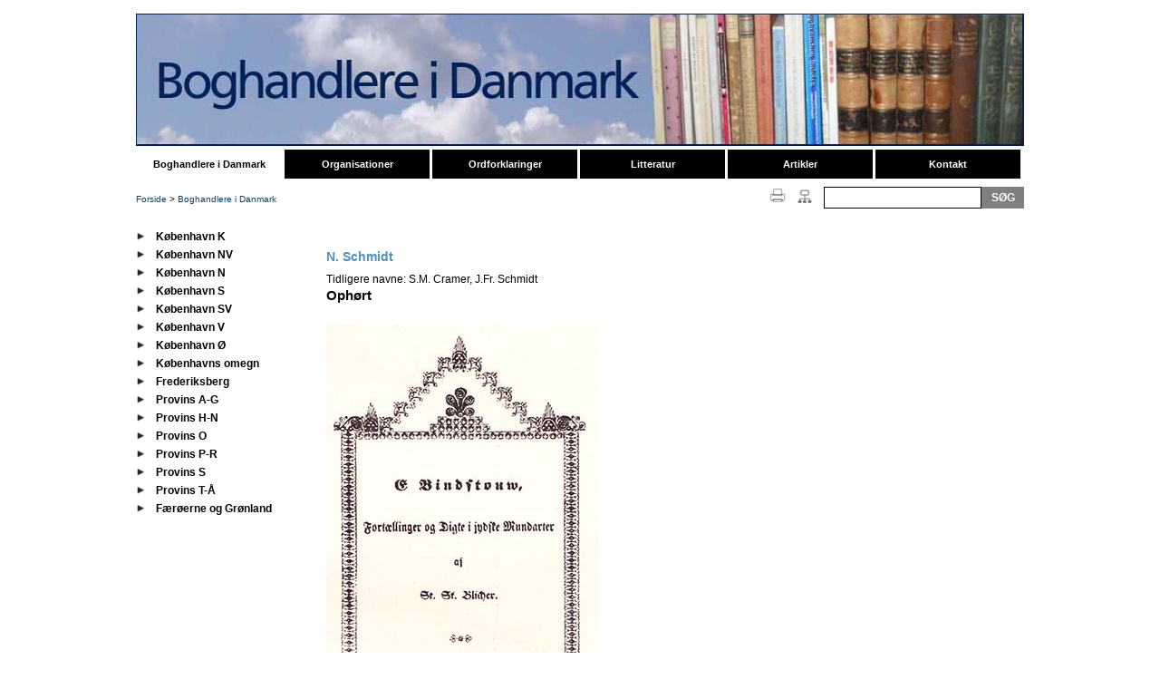

--- FILE ---
content_type: text/html; charset=iso-8859-1
request_url: http://www.boghandlereidanmark.dk/index.php?id=967&beskrivelsesnummer=1107&p_mode=beskrivelse&cHash=45a91b56410f5098dab242d42a86345e
body_size: 3713
content:
<!DOCTYPE html
	PUBLIC "-//W3C//DTD HTML 4.0 Transitional//EN">
<html lang="en">
<head>

<meta http-equiv="Content-Type" content="text/html; charset=iso-8859-1">
<!-- 
	This website is powered by TYPO3 - inspiring people to share!
	TYPO3 is a free open source Content Management Framework initially created by Kasper Skaarhoj and licensed under GNU/GPL.
	TYPO3 is copyright 1998-2011 of Kasper Skaarhoj. Extensions are copyright of their respective owners.
	Information and contribution at http://typo3.com/ and http://typo3.org/
-->

<base href="http://www.boghandlereidanmark.dk/">


<meta name="generator" content="TYPO3 4.5 CMS">

<link rel="stylesheet" type="text/css" href="typo3temp/stylesheet_786b809a8e.css?1300280785" media="all">
<link rel="stylesheet" type="text/css" href="fileadmin/template/res/defaultstylesheet.css?1305731791" media="all">
<link rel="stylesheet" type="text/css" href="typo3conf/ext/mailform/template/mailform.css?1290359981" media="all">



<script src="typo3temp/javascript_93077bb238.js?1613440448" type="text/javascript"></script>


<meta http-equiv="Content-Type" content="text/html; charset=iso-8859-1">
         <!-- her indsættes stylesheet og javascript -->                
     
  <link rel="stylesheet" href="fileadmin/template/res/stylesheet.css" type="text/css">
   <link rel="stylesheet" href="fileadmin/template/res/defaultstylesheet.css" type="text/css">
                             
  <link rel="stylesheet" media="print" href="fileadmin/template/res/stylesprint.css" type="text/css">
                             
 
<title>Boghandlere i Danmark - N. Schmidt</title>
	
		<!-- jQuery Lightbox2 -->
		<script src="typo3conf/ext/jq_lightbox2/lightbox/js/jquery.js" type="text/javascript"></script><script src="typo3conf/ext/jq_lightbox2/lightbox/js/jquery.lightbox.js" type="text/javascript"></script><link rel="stylesheet" href="typo3conf/ext/jq_lightbox2/lightbox/css/lightbox.css" type="text/css" media="screen" />
		<script type="text/javascript">
      jQuery.noConflict();
      (function($) { 
				$(function() {$(".lightbox").lightbox( {navbarOnTop: 0 , resizeSpeed: 300 , overlayOpacity: 0.4, fileLoadingImage: "typo3conf/ext/jq_lightbox2/lightbox/images/loading.gif", fileBottomNavCloseImage: "typo3conf/ext/jq_lightbox2/lightbox/images/closelabel.gif", strings : { prevLinkTitle: "Forrige billede", nextLinkTitle: "Næste billede", prevLinkText:  "&laquo;&nbsp;&nbsp;", nextLinkText:  "&nbsp;&nbsp;&raquo;",closeTitle: "tæt image gallery", image: "billede", of: "af"}});});
			})(jQuery);
		</script>
		<!-- /jQuery Lightbox2 -->
</head>
<body><script type="text/javascript">
//<![CDATA[
var gaJsHost = (("https:" == document.location.protocol) ? "https://ssl." : "http://www.");
document.write("\<script src='" + gaJsHost + "google-analytics.com/ga.js' type='text/javascript'>\<\/script>" );
//]]>
</script>
<script type="text/javascript">
//<![CDATA[
var pageTracker = _gat._getTracker("UA-3121596-3");
pageTracker._initData();
//]]>
</script>

         <!-- her er sidens top -->        
<table border="0" cellspacing="0" cellpadding="0" align="center">

<tr><td></td><td>

<div id="sidetop"><!--###sidetop### begin --><a href="fileadmin/template/../../index.php?id=274"><img src="fileadmin/template/res/images/spacer.gif" height="145" width="400" style="margin-top:10;border:0" alt="Til forsiden"></a><!--###sidetop### end --></div>
                
<table cellpadding="0" cellspacing="0" border="0" width="980">
          <tr>
<td><div id="Topmenu"><!--###Topmenu### begin --><div id="topmenu1"><span class="menu1-level1-act"><a href="index.php?id=949"  >Boghandlere i Danmark</a></span><span class="menu1-level1-no"><a href="index.php?id=921"  >Organisationer</a></span><span class="menu1-level1-no"><a href="index.php?id=922"  >Ordforklaringer</a></span><span class="menu1-level1-no"><a href="index.php?id=923"  >Litteratur</a></span><span class="menu1-level1-no"><a href="index.php?id=940"  >Artikler</a></span><span class="menu1-level1-no"><a href="index.php?id=941"  >Kontakt</a></span></div><!--###Topmenu### end --></div></td>
        </tr>
<tr><td><div id="broedkrumme" style="padding-top:8px;"><a href="index.php?id=274&amp;no_cache=1"  >Forside</a>&nbsp;>&nbsp;<a href="index.php?id=949"  >Boghandlere i Danmark</a></div><div id="Soegfelt_holder"><!--###Soegfelt_holder### begin --><form id="searchForm" method="post" action="fileadmin/template/../../index.php?id=868">
        <input type="hidden" name="tx_indexedsearch[_sections]" value="0" />
        <input type="hidden" name="tx_indexedsearch[pointer]" value="0" />
        <input type="hidden" name="tx_indexedsearch[ext]" value="0" />
        <label for="inputTextfieldSearch" style="visibility:hidden;display:none;">Søg:</label>
        <input type="text" class="textfeild" name="tx_indexedsearch[sword]" id="inputTextfieldSearch" alt="Indtast søgeord" />
        <input name="inputImageSearch" class="submitfield" type="submit" id="inputImageSearch" value="S&Oslash;G" alt="S&oslash;g på davs.dk" title="S&oslash;g på davs.dk" /></form><!--###Soegfelt_holder### end --></div><div id="sitemaplink"><!--###sitemaplink### begin --><a href="fileadmin/template/../../index.php?id=851"><img src="fileadmin/template/res/images/sitemap.gif" alt="Oversigt over hjemmesiden" border="0"></a><!--###sitemaplink### end --></div><div id="sendsidelink"></div><div id="ShortcutHolderUdskriv"><a href="javascript:window.self.print();" title="Udskriv siden"><img src="fileadmin/template/res/images/print_ikon.gif" width="25" height="23" border="0" alt="Udskriv siden" /></a></div></td></tr>
</table>
<br>
<table cellpadding="0" cellspacing="0" border="0" width="980">
        <tbody>

         <tr valign="Top">
        <td id="venstre" width="200"><!--###venstre### begin -->  <!-- her begynder menu -->                   
                              
      <div id="menu"><!--###menu### begin -->
      <div id="submenucontainer"><div class = "submenucontainer"><ul><li class="normal"><div class="menu1-level2-no"><p><a href="index.php?id=965&amp;no_cache=1"  >København K</a></p></div></li><li class="normal"><div class="menu1-level2-no"><p><a href="index.php?id=963&amp;no_cache=1"  >København NV</a></p></div></li><li class="normal"><div class="menu1-level2-no"><p><a href="index.php?id=964&amp;no_cache=1"  >København N</a></p></div></li><li class="normal"><div class="menu1-level2-no"><p><a href="index.php?id=962&amp;no_cache=1"  >København S</a></p></div></li><li class="normal"><div class="menu1-level2-no"><p><a href="index.php?id=961&amp;no_cache=1"  >København SV</a></p></div></li><li class="normal"><div class="menu1-level2-no"><p><a href="index.php?id=960&amp;no_cache=1"  >København V</a></p></div></li><li class="normal"><div class="menu1-level2-no"><p><a href="index.php?id=959&amp;no_cache=1"  >København Ø</a></p></div></li><li class="normal"><div class="menu1-level2-no"><p><a href="index.php?id=958&amp;no_cache=1"  >Københavns omegn</a></p></div></li><li class="normal"><div class="menu1-level2-no"><p><a href="index.php?id=957&amp;no_cache=1"  >Frederiksberg</a></p></div></li><li class="normal"><div class="menu1-level2-no"><p><a href="index.php?id=956&amp;no_cache=1"  >Provins A-G</a></p></div></li><li class="normal"><div class="menu1-level2-no"><p><a href="index.php?id=955&amp;no_cache=1"  >Provins H-N</a></p></div></li><li class="normal"><div class="menu1-level2-no"><p><a href="index.php?id=954&amp;no_cache=1"  >Provins O</a></p></div></li><li class="normal"><div class="menu1-level2-no"><p><a href="index.php?id=953&amp;no_cache=1"  >Provins P-R</a></p></div></li><li class="normal"><div class="menu1-level2-no"><p><a href="index.php?id=952&amp;no_cache=1"  >Provins S</a></p></div></li><li class="normal"><div class="menu1-level2-no"><p><a href="index.php?id=951&amp;no_cache=1"  >Provins T-Å</a></p></div></li><li class="normal"><div class="menu1-level2-no"><p><a href="index.php?id=950&amp;no_cache=1"  >Færøerne og Grønland</a></p></div></li></ul></div></br></div>
         <!--###menu### end --></div>
        <!-- her slutter menu -->  <!-- her begynder specialmenu -->    
      <div id = "danmarkskort"><!--###danmarkskort### begin -->
         
          <!--###danmarkskort### end --></div>
          
                                             
      <div id="colLeft"></div>
        <!-- her slutter specialmenu -->  <!--###venstre### end --></td>
        <td>  <!-- her begynder sidens indhold -->                      
<!--TYPO3SEARCH_begin-->                           
      <div id="bodycontent">
	<!--  CONTENT ELEMENT, uid:1166/list [begin] -->
		<div id="c1166" class="csc-default" >
		<!--  Plugin inserted: [begin] -->
			


	<!--

		BEGIN: Content of extension "boghandlere", plugin "tx_boghandlere_pi1"

	-->
	<div class="tx-boghandlere-pi1">
		<br><h1 class="csc-firstheader">N. Schmidt</h1><div><p>Tidligere navne: S.M. Cramer, J.Fr. Schmidt</p><h2>Ophørt</h2><br><img src="uploads/tx_boghandlere/AE_Bindstow.jpg" alt=""><br><br>Blichers "Æ Bindstow", 1842<br><br><table cellspacing=0 class='vdbtable' ><tr><td class='vdbcell' valign=top width='20%'>Adresse:&nbsp;</td><td class='vdbcell' valign=top width='80%'>Torvegade
</td></tr><tr><td class='vdbcell' valign=top width='20%'>By:&nbsp;</td><td class='vdbcell' valign=top width='80%'>Randers</td></tr><tr><td class='vdbcell' valign=top width='20%'><a name='beskrivelse'></a>Historie&nbsp;</td><td class='vdbcell' valign=top width='80%'><p class="bodytext"><span style="font-size: 9pt; font-family: Verdana, sans-serif; ">... etableres af Schack Mathias Cramer (d. 4.11.1834) muligvis som bogbinderi med noget bogsalg.</span></p>
<p class="bodytext"><span style="font-size: 9pt; font-family: Verdana, sans-serif; ">1834/35 videreføres af juristen Johan Fr. Smith (1802-70), der også er forlægger, og hos hvem St.St. Blicher udgiver flere af sine bøger, bl.a. i 1842 “E Bindstouw”</span></p>
<p class="bodytext"><span style="font-size: 9pt; font-family: Verdana, sans-serif; ">1.7.1843 overtages af brorsønnen Niels Schmidt (1818-1889). Han driver bog-, papir-, kunst- og musikhandel foruden lejebibliotek og forlag. Udgiver bl.a. nye oplag af Blichers “E Bindstouw” og skrifter af Pauline Worm samt et månedsskrift for mindre jordbrugere og ugebladet “Kronjyden” m.m.</span></p>
<p class="bodytext"><span style="font-size: 9pt; font-family: Verdana, sans-serif; ">1866 køber M.P. Foghs Bog- og Stentrykkeri</span></p>
<p class="bodytext"><span style="font-size: 9pt; font-family: Verdana, sans-serif; ">10.6.1869 slettes som rabatberettiget boghandler</span></p>
<p class="bodytext"><span style="font-size: 9pt; font-family: Verdana, sans-serif; ">1875 sælger bogtrykkeriet. Og sælger forlaget til N.B. Kousgaard</span></p>
<p class="bodytext"><span style="font-size: 9pt; font-family: Verdana, sans-serif; ">8.6.1889 Niels Schmidt dør. Hans søn Georg Vilhelm Schmidt (f. 1856) viderefører stentrykkeriet. Boghandelen lukker.</span></p></td></tr><tr><td class='vdbcell' valign=top width='20%'>&nbsp;</td><td class='vdbcell' valign=top width='80%'><hr></td></tr><tr><td class='vdbcell' valign=top width='20%'><a name='stoettemuligheder'></a>Personer:&nbsp;</td><td class='vdbcell' valign=top width='80%'><p class='beskrivlink'><b><a href="index.php?id=967&amp;medarbejdernummer=2108&amp;p_mode=medarbejder&amp;cHash=102b7f68e9dd03e6300ccb6bcc864088" >Smith, Johan Frederik</a></b></p><p class='beskrivlink'><b><a href="index.php?id=967&amp;medarbejdernummer=2109&amp;p_mode=medarbejder&amp;cHash=546a618fb50e34e47b0d3669d80ed1f5" >Schmidt, Niels</a></b></p></td></tr></table><br></div>
	</div>
	
	<!-- END: Content of extension "boghandlere", plugin "tx_boghandlere_pi1" -->

	
		<!--  Plugin inserted: [end] -->
			</div>
	<!--  CONTENT ELEMENT, uid:1166/list [end] -->
		</div>                                    
<!--TYPO3SEARCH_end-->               
      <div style="padding-top:20px;">
     </div>

        <!-- her slutter sidens indhold -->  </td>
         </tr>
                             
  </tbody>       
</table>
</td><td></td></tr>
</table>




<script type="text/javascript">
//<![CDATA[
pageTracker._trackPageview();
//]]>
</script>
</body>
</html>

--- FILE ---
content_type: text/css
request_url: http://www.boghandlereidanmark.dk/fileadmin/template/res/defaultstylesheet.css?1305731791
body_size: 1931
content:
/*  Default stylesheet use in the static template record "cSet stylesheet" */
/* TYPO3 CVS ID: $Id: defaultstylesheet.css,v 1.2 2003/10/26 17:07:43 typo3 Exp $ */


.Bottomtext { font-size:9px; color:#54655B; text-decoration:none; }

A { text-decoration:none; color:#0f425f; }

A:link {
  text-decoration:none; color:#0f425f;
}
A:visited {
  text-decoration:none; color:#0f425f;
}
A:hover {
  text-decoration:underline; color:#0f425f; 
}
A:active {
  text-decoration:none; color:#0f425f;
}

#bodycontent A { text-decoration:underline; color:#0f425f; }

#bodycontent A:link {
  text-decoration:underline; color:#0f425f;
}
#bodycontent A:visited {
  text-decoration:underline; color:#0f425f;
}
#bodycontent A:hover {
  text-decoration:underline; color:#96c6E7; 
}
#bodycontent A:active {
  text-decoration:underline; color:#0f425f;
}

.menu1-level1-no {
width:162px;text-align:center;margin-right:1px;display:inline-block;
}
.menu1-level1-act {
width:162px;text-align:center;margin-right:1px;display:inline-block;
}

.menu1-level1-no a:link, .menu1-level1-no a:visited {
  font-size:11px;  font-weight:bold; text-decoration:none; color:white; line-height:32px;margin:0 0 0 0px; 
background-color:Black;
width:160px;
display:inline-block;

}

.menu1-level1-no a:HOVER {
  font-size:11px; font-weight:bold; text-decoration:none; color:black;line-height:32px;margin:0 0 0 0px; 
background-color:white;
width:160px;
display:inline-block;

}


.menu1-level1-act a:link, .menu1-level1-act a:visited, .menu1-level1-act a:hover  {
  font-size:11px; font-weight:bold; text-decoration:none; line-height:32px; color:black; margin:0 0 0 0px; 
background-color:white;
width:160px;
display:inline-block;

}

.menu1b-level1-no a:link, .menu1b-level1-no a:visited {
  font-size:14px;  font-weight:bold; text-decoration:none; color:black; line-height:32px;margin:0 0 0 0px; display:block;
background-color:#D8E8F3;text-align:center;
}

.menu1b-level1-no a:HOVER {
  font-size:14px; font-weight:bold; text-decoration:none; color:black;line-height:32px; margin:0 0 0 0px; display:block;
background-color:#96c6E7;text-align:center;
}


.menu1b-level1-act a:link, .menu1b-level1-act a:visited, .menu1b-level1-act a:hover  {
  font-size:14px; font-weight:bold; text-decoration:none; color:black; line-height:32px; margin:0 0 0 0px; display:block;
background-color:#96c6E7;text-align:center;
}


.menu2-level1-no {
width:222px;
min-width:222px;
border-width:0px;
border-style:solid;
border-color:#96c6E7;
margin-bottom:3px;
float:right;
}


.menu2-level1-act {
width:222px;
min-width:222px;
border-width:0px;
border-style:solid;
border-color:#96c6E7;
margin-bottom:3px;
float:right;
}

.menu2-level1-no a:link, .menu2-level1-no a:visited {
  font-size:12px;  font-weight:bold; text-decoration:none; color:white; line-height:24px;padding-top:1px;padding-bottom:1px;padding-left:12px; 
  background-color:#96c6E7;
display: block;
width:auto;
}

.menu2-level1-no a:HOVER {
  font-size:12px; font-weight:bold; text-decoration:none; color:black;line-height:24px;padding-top:1px;padding-bottom:1px;padding-left:12px; 
  background-color:#D8E8F3;
display: block;
width:auto;
}


.menu2-level1-act a:link, .menu2-level1-act a:visited, .menu2-level1-act a:hover  {
  font-size:12px; font-weight:bold; text-decoration:none; color:black;line-height:24px; padding-top:1px;padding-bottom:1px;padding-left:12px; 
  background-color:#96c6E7;
  display: block;
  width:auto;
}


.menu1-sublevel1-act {
font-weight:bold;
background-color:#edf3f5;
line-height:14px;
}
.menuafstand {
fontsize:10px; font-weight:normal; text-decoration:none; color:#000000; margin-top:15px;

}

.menu1-level2-no a:link , .menu1-level2-no a:hover, .menu1-level2-no a:visited, .menu1-level2-no p{
font-size:12px; text-decoration:none; color:black;
font-weight:bold;
padding-left:0px;
padding-bottom:0px;
line-height:15px;
margin-bottom:5px;
margin-top:5px;
}


.menu1-level2-act  a:link,.menu1-level2-act  a:visited, .menu1-level2-act  a:hover, .menu1-level2-act p  {
font-size:12px; text-decoration:none; color:black;
font-weight:bold;
padding-left:0px;
padding-bottom:0px;
margin-bottom:5px;
margin-top:5px;
line-height:15px;
}

.menu1-level2-with-submenu  a:link,.menu1-level2-with-submenu a:visited, .menu1-level2-with-submenu  a:hover, .menu1-level2-with-submenu p  {
font-size:12px; text-decoration:none; color:black;
font-weight:bold;
padding-left:0px;
padding-bottom:0px;
margin-bottom:5px;
margin-top:5px;
line-height:15px;
}




.menu1-level3-no  {
padding-left:0px;font-size:11px; font-weight:normal; text-decoration:none; color:#000000;
padding-bottom:3px;padding-top:3px;
}
.menu1-level3-act  {
padding-left:0px;font-size:11px; font-weight:normal; text-decoration:none; color:#96c6E7;
padding-bottom:3px;padding-top:3px;
}
.menu1-level3-no  a:link {
text-decoration:none; color:#000000;font-size:11px;font-weight:normal;
}
.menu1-level3-no  a:visited {
text-decoration:none; color:#000000;font-size:11px; font-weight:normal;
}
.menu1-level3-act  a:link {
text-decoration:none; font-size:11px;font-weight:bold; 
color:#508Fc1; 
}
.menu1-level3-act  a:visited {
 text-decoration:none; font-size:11px;font-weight:bold;
color:#508Fc1;

}

.menu1-level3-no a:HOVER {
text-decoration:underline; color:#000000; font-size:11px;font-weight:normal;
}

.menu1-level4-no  {
padding-left:14px;font-size:11px; text-decoration:none; color:#000000;
padding-top:2px;

}
.menu1-level4-act  {
padding-left:14px;font-size:11px; text-decoration:none; color:#96c6E7;
padding-top:2px;

}
.menu1-level4-no  a:link {
text-decoration:none; color:#000000;font-size:11px;font-weight:normal;
}
.menu1-level4-no  a:visited {
text-decoration:none; color:#000000; font-size:11px;font-weight:normal;
}
.menu1-level4-act  a:link {
text-decoration:none; color:#508Fc1; font-size:11px;font-weight:normal;
}
.menu1-level4-act  a:visited {
 text-decoration:none; color:#508Fc1; font-size:11px;font-weight:normal;
}

.menu1-level4-no a:HOVER {
text-decoration:underline; color:#000000; font-size:11px;font-weight:normal;
}

SELECT {  
  font-family: Verdana, Arial, Helvetica;
  font-size: 10px 
}
TEXTAREA {  
  font-family: Verdana, Arial, Helvetica; 
  font-size: 10px
} 
INPUT {  
  font-family: Verdana, Arial, Helvetica; 
  font-size: 10px 
}


.csc-frame-frame1 {
border:1px solid #318a21;
background-color:#edf3f5;
color:#124765;
margin-bottom:10px;
padding:5px;
}

#colRight .csc-frame-frame1 {
border:1px solid #467f9b;
background-color:#dbf58e;
color:#467f9b;
margin-bottom:10px;
padding:5px;
}


.csc-frame-frame2 {
border:1px solid #467f9b;
background-color:#124765;
color:#edf3f5;

padding:5px;
}

.csc-frame-indent {
border:1px solid #467f9b;
background-color:white;
color:#124765;
margin-bottom:10px;
padding:5px;
}

.csc-frame-frame2 h1.csc-firstheader{

  font-family : Verdana, sans-serif;
  font-size : 18px;
  color : white;
        margin:0px;   
  margin-bottom : 10px;


}

.csc-frame-frame2 a, .csc-frame-frame2 a:hover, .csc-frame-frame2 a:visited, .csc-frame-frame2 a:active {

  color : white;


}

H1.csc-firstHeader {

  font-family : Verdana, sans-serif;
  font-size : 18px;
  color : black;
        margin:0px;   
  margin-bottom : 10px;


}


H1 {
  font-family : Verdana, sans-serif;
  font-size : 16px;
  color : black;
  margin: 0px 0px 0pt;
}
H2 {
  font-family : Verdana, sans-serif;
  font-size : 15px;
  color : black;
  margin-bottom : 10px;
  margin-top : 0px;
}
H3 {
  font-family : Verdana, sans-serif;
  font-size : 14px;
  color : black;
  margin-bottom : 5px;
  margin-top : 10px;
}
H4 {
  font-family : Verdana, sans-serif;
  font-size : 13px;
  color : black;
  margin-bottom : 5px;
  margin-top : 10px;
}

H5 {
  font-family : Verdana, sans-serif;
  font-size : 12px;
  color : black;
  margin-bottom : 0px;
  margin-top : 7px;
}


.subhead1 {
  font-family : Verdana, sans-serif;
  font-size : 10px;
  color : black;
}
.subhead2 {
  font-family : Verdana, sans-serif;
  font-size : 10px;
  color : green;
}
.subhead3 {
  font-family : Verdana, sans-serif;
  font-size : 10px;
  color : red;
}
.headerdate {
  font-family : Verdana, sans-serif;
  font-size : 10px;
  color : Green;
  font-weight: normal;
}









P.bodytext {
margin-top:10px;
margin-bottom:2px;
line-height:1.3em;
}

P {
margin-top:10px;
margin-bottom:2px;
padding-right:5px;
}


.caption {
  font-family : Verdana, sans-serif;
  font-size : 10px;
  color : #FF9966;
}
.bulletlist {

  
}
.table {
  font-family : Verdana, sans-serif;

  font-size : 1em;
  color : #CC3366;
}




#searchForm {
margin-bottom:2px;
}


.searchform {
  font-family : Verdana, sans-serif;
  font-size : 12px;
  color : #6600CC;
  font-weight : normal;
  margin-top:15px;
}
.searchresultpagetitle {
  font-family : Verdana, sans-serif;
  font-size : 15px;
  color : #333333;
  font-weight : bold;
}
.searchresultcontent {
  font-family : Verdana, sans-serif;
  font-size : 11px;
  color : #6600CC;
  font-weight : normal;
}
.searchresultheader {
  font-family : Verdana, sans-serif;
  font-size : 14px;
  color : #333366;
  font-weight : bolder;
}
.searchmarkup {
  color : #FF0066;
}




.loginform {
  font-family : Verdana, sans-serif;
  font-size : 14px;
  color : #CC0000;
  font-weight : normal;
}




.mailform {
  font-family : Verdana, sans-serif;
  font-size : 12px;
  color : #003366;
  font-weight : normal;
}
.mailformrequired {
  font-family : Verdana, sans-serif;
  font-size : 12px;
  color : #003366;
  font-weight : bolder;
}
.mailformcomment {
  font-family : Verdana, sans-serif;
  font-size : 12px;
  color : #CC0000;
  font-weight : bolder;
}
.mailformradio {
  font-family : Verdana, sans-serif;
  font-size : 10px;
  color : #003366;
  font-weight : normal;
}






.filelinks {
  font-family : Verdana, sans-serif;
  font-size : 14px;
  color : #990000;
}
.filelinkssize {
  font-family : Verdana, sans-serif;
  font-size : 14px;
  color : Green;
}



.sitemap1 {
  font-family : Verdana, sans-serif;
  font-size : 12px;
  color : #CC6600;
}
.sitemap2 {
  font-family : Verdana, sans-serif;
  font-size : 11px;
  color : #990000;
  margin-left : 20px;
}
.sitemap3 {
  font-family : Verdana, sans-serif;
  font-size : 10px;
  color : #333399;
  margin-left : 40px;  
}
.sitemap4 {
  font-family : Verdana, sans-serif;
  font-size : 9px;
  color : #003333;
  margin-left : 60px;
}




.celmenu {
  font-family : Verdana, sans-serif;
  font-size : 12px;
  color : olive;
  margin-top : 10px;
}
.celsubmenu {
  font-family : Verdana, sans-serif;
  font-size : 11px;
  color : #666699;
  margin-left : 20px;
  margin-top : 3px;
}

#navibar {
margin:0px;
height:17px;

}

#broedkrumme {

margin:0px;
margin-bottom:4px;

height:17px;
font-size: 10px;
width:600px;
  float:left;
}

.vdbcell {
padding-bottom:10px;
}

label {
  float:left;
  width:25%;
  
  padding-top:0.2em;
  text-align:left;
  height:auto;
}

fieldset {
border:0;
}



--- FILE ---
content_type: text/css
request_url: http://www.boghandlereidanmark.dk/typo3conf/ext/mailform/template/mailform.css?1290359981
body_size: 2156
content:
/*******************************************************************************

	Element container layout definition

	All elements are shown in a container which uses one of the following
	classes. Please read the specific container description for more
	Information.

*******************************************************************************/

/**
 * This class represents the outer mailform table. In this table
 * all fields and elements are shown in cells
 */
.mailform-table-outer {
	display: block;
}

/**
 * If you like to access every single cell, please use the form wizard
 * You may input here a class which is used for every cell, but you must
 */

/**
 * td-no-style represents every single defined cell. But you can change the
 * class of every cell in the field wizard
 */
.td-no-style {
	background-color: transparent;
}

/**
 * This class is used for the outer container of a Form-Element
 * IF the current form content is valid
 * In the current version not used, for later purposes
 */
.tx_mailform_valid { }

/**
 * This class is used for the outer container of a Form-Element
 * IF the current form content is not valid.
 */
.tx_mailform_invalid { }

/**
 * This class is used for the outer container of a Form-Element
 * IF the current content is required, and the user has not yet input
 * the required data
 */
.tx_mailform_required { }

/**
 * This class is used for the outer container of a Form-Element
 * The class is used, if the form has not yet sent, and is not corrected.
 * Actually this is the class, the user will see the most (if he inputs correct
 * data)
 */
.tx_mailform_none { }

/**
 * If the user inputs invalid data, the error will be displayed with
 * this text formation
 */
.tx_mailform_FieldErrorMessage {
	color: #FF0000;
	font-weight: bold;
}

/**
 * This is the class which will be the outer container class for Layout
 * elements.
 * That excludes all form elements.
 * It Includes eg title-element, html-element, separator-element
 */
.tx_layout_element_container {
	color: #F00;
}

/*******************************************************************************

 Formular required star

 All existing possibilities for a required star are listed below

*******************************************************************************/
.tx_mailform_required_star {}
.tx_mailform_required_star-ok {}
.tx_mailform_required_star-required {}
.tx_mailform_required_star-error {}

/*******************************************************************************

 Formular element label definition

 All current existing elements are listed below
 You can separately design every different element type

*******************************************************************************/

.tx_mailform_label_global {

}

.tx_mailform_label_textarea {

}

.tx_mailform_label_title {

}

.tx_mailform_label_text {

}

.tx_mailform_label_textwdesc {

}

.tx_mailform_label_default {
	width:200px;
}

.tx_mailform_label_submit {

}

.tx_mailform_label_file {

}

.tx_mailform_label_password {

}

.tx_mailform_label_radio {

}

.tx_mailform_label_select {

}

.tx_mailform_label_layout_default {

}

.tx_mailform_label_navi_nextpage {

}

.tx_mailform_label_navi_previouspage {

}

.tx_mailform_label_navi_pagenavi {

}

.tx_mailform_label_navi_reset {

}

.tx_mailform_label_submit {

}

/*******************************************************************************

 Formular element layout definition

 All current existing elements are listed below
 You can separately design every different element type

*******************************************************************************/

 /**
  * Normal Text element
  */
.tx_mailform_text {
  font-size: 11px;
  color: #000;
  border: 1px solid #222;
  height: 15px;
}

/**
 * Select (Dropdown / Multiselect)
 */
.tx_mailform_select {
  font-size: 10px;
  color: #000;
  border: 1px solid #222;
  margin-bottom: 5px;
}

.tx_mailform_option {
  font-size: 10px;
  color: #000;
}

/**
 * Textarea
 */
.tx_mailform_textarea {
  font-size: 11px;
  font-family: Arial;
  color: #000;
  background-color: #F3F3F3;
  margin-bottom: 5px;
  border: 1px solid #222;
}

/**
 * Hidden Field
 * (Actually it does not make sense to design a invisible element)
 */
.tx_mailform_hidden {
  font-size: 10px;
  color: #000;
  border: 1px solid #222;
}

/**
 * Password field
 */
.tx_mailform_password {
  font-size: 10px;
  color: #000;
  border: 1px solid #222;
  margin-bottom: 5px;
}

/**
 * File Upload
 * Currently not functional
 */
.tx_mailform_file {
  font-size: 10px;
  color: #000;
  border: 1px solid #222;
  margin-bottom: 5px;
}

/**
 * Captcha
 */
.tx_mailform_captcha {
  font-size: 15px;
  color: #000;
  border: 1px solid #222;
  height: 18px;
}

/**
 * Checkboxes
 */
input.tx_mailform_checkbox_box {
	border: 0px none #000000;
}

div.tx_mailform_checkbox_wrap {
	overflow:hidden;
	float:left;
}
* html div.tx_mailform_checkbox_wrap {
	overflow:visible;
	height:1%;
}

div.tx_mailform_checkbox_element {
	width:120px;
	height:18px;
}

td.tx_mailform_checkbox_text {
  font-size: 10px;
  color: #000;
}

label.tx_mailform_cb_label {
  font-size: 10px;
  color: #000;
}

/**
 * Radio Buttons
 */
input.tx_mailform_radio_button { }

td.tx_mailform_radio_text {
  font-size: 10px;
  color: #000;
  padding: 5px;
}
label.tx_mailform_rb_label {
  font-size: 10px;
  color: #000;
  margin-bottom: 2px;
}


tx_mailform_radio_element {
	width:120px;
	height:15px;
}

/*******************************************************************************

 Layout-element layout definition

 All current existing elements are listed below
 You can separately design every different element type

*******************************************************************************/

/**
 * Popular HR Separator
 */
.tx_mailform_hrSeparator {
  width: 100%;
  height: 2px;
}

/**
 * Text Title
 */
.mailform-table-outer h3 {
  display: block;
}

/**
 * HTML - Element
 *
 * - The HTML Element is not accessable over CSS.
 * - Please Include your CSS Definition in your specified HTML Element
 * - In the Wizard
 */

 /*******************************************************************************

 Navigation-element layout definition

 All current existing elements are listed below
 You can separately design every different element type

*******************************************************************************/
 /**
 * Submit Button
 */
.tx_mailform_submit {
  font-size: 10px;
  color: #000;
  border: 1px solid #222;
  margin-bottom: 5px;
 }

/**
 * Submitbutton with extended features
 */
.tx_mailform_submitextended {
  font-size: 10px;
  color: #000;
  border: 1px solid #222;
  margin-bottom: 5px;
}

.tx_mailform_navi_nextpage {
	font-size: 10px;
	color: #000;
	margin-bottom: 5px;
}

.tx_mailform_navi_previouspage {
	font-size: 10px;
	color: #000;
	margin-bottom: 5px;
}

.tx_mailform_navi_reload {
	font-size: 10px;
	color: #000;
	margin-bottom: 5px;
}

.tx_mailform_navi_pagenavi {
	font-size: 10px;
	color: #000;
	margin-bottom: 5px;
}

.tx_mailform_navi_reset {

}

/******************************************************************************
 * Faebi Code
 ******************************************************************************
 */

.tx_mailform_field_text,
.tx_mailform_field_textwdesc,
.tx_mailform_field_textwdesc-anderes_textfeld,
.tx_mailform_field_textarea,
.tx_mailform_field_select,
.tx_mailform_field_radio,
.tx_mailform_field_password,
.tx_mailform_field_submit,
.tx_mailform_field_submitimage,
.tx_mailform_field_submitextended,
.tx_mailform_field_file {
  width:100%;
	overflow:hidden;
}

.tx_mailform_field_text-float,
.tx_mailform_field_text-float_labelrechts {
	float:left;
}

.tx_mailform_field_text-float_ohnelabel {
	float:left;
	overflow:hidden;
}

.tx_mailform_field_select-float_left_withlabel,
.tx_mailform_field_select-float_left {
	float:left;
	width:100%;
}

.tx_mailform_field_checkbox {
	overflow:hidden;
	padding-bottom:15px;
}

/**
 * captcha styles
 */
.tx_mailform_field_captcha {
	display: block;
	width: 100%;
	min-width: 100%;
	max-width: 100%;
	margin-bottom: 5px;
	margin-top: 20px;
}
div.tx_mailform_captcha_image {
	float: left;
	min-width: 200px;
	max-width: 200px;
}

div.tx_mailform_captcha_notice {
	float: left;
	min-width: 200px;
}
div.tx_mailform_captcha_errmsg {
	min-width: 100%;
	padding-top: 5px;
}
div.tx_mailform_captcha_formelement {
	min-height: 25px;
	max-height: 25px;
	height: 25px;
}


.tx_mailform_field_staticcountry {}
.tx_mailform_field_contelement {}

/**
 * Layout Elements
 */
.tx_mailform_layout_default {}
.tx_mailform_layout_title {}
.tx_mailform_layout_htmlelement {}
.tx_mailform_layout_error {}

/**
 * Navigation
 */
.tx_mailform_navi_pagenavi {}
.tx_mailform_navi_nextpage {}
.tx_mailform_navi_previouspage {}
.tx_mailform_navi_reset {}

.tx_mailform_td_label{
	width:200px;
}

.tx_mailform_div_label_left {
	width:200px;
	float:left;
}

.tx_mailform_div_label_error {
	color:#F00;
	font-weight: bold;
}

.tx_mailform_div_input {
	float:left;
}

.tx_mailform_div_icon {
	float:left;
}

.tx_mailform_div_err_msg,
.tx_mailform_div_err_msg_block {
	display:block;
}
.tx_mailform_div_err_msg,
.tx_mailform_div_err_msg_float-left {
	float:left;
}

.tx_mailform_div_err_msg_float-none {
	float:none;
}
.tx_mailform_div_err_msg_1 {}

.tx_mailform_field_text-float_labelrechts_input {
	width:60px;
}

.tx_mailform_div_label_left_nowidth {
	float:left;
}

.tx_mailform_div_output_select_width {
	float:left;
	width:200px;
}

.tx_mailform_div_output_select-check {
	float:left;
}
